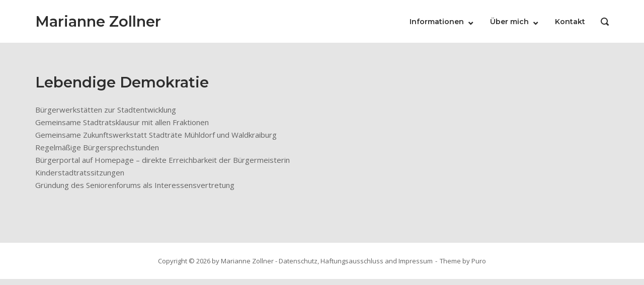

--- FILE ---
content_type: text/html; charset=UTF-8
request_url: http://www.mariannezollner.de/informationen/lebendige-demokratie/
body_size: 4334
content:
<!DOCTYPE html>
<html lang="de">
<head>
	<meta charset="UTF-8">
	<link rel="profile" href="https://gmpg.org/xfn/11">

	<title>Lebendige Demokratie &#8211; Marianne Zollner</title>
<link rel='dns-prefetch' href='//fonts.googleapis.com' />
<link rel='dns-prefetch' href='//s.w.org' />
<link rel="alternate" type="application/rss+xml" title="Marianne Zollner &raquo; Feed" href="http://www.mariannezollner.de/feed/" />
<link rel="alternate" type="application/rss+xml" title="Marianne Zollner &raquo; Kommentar-Feed" href="http://www.mariannezollner.de/comments/feed/" />
		<script type="text/javascript">
			window._wpemojiSettings = {"baseUrl":"https:\/\/s.w.org\/images\/core\/emoji\/12.0.0-1\/72x72\/","ext":".png","svgUrl":"https:\/\/s.w.org\/images\/core\/emoji\/12.0.0-1\/svg\/","svgExt":".svg","source":{"concatemoji":"http:\/\/www.mariannezollner.de\/wp-includes\/js\/wp-emoji-release.min.js?ver=5.3.20"}};
			!function(e,a,t){var n,r,o,i=a.createElement("canvas"),p=i.getContext&&i.getContext("2d");function s(e,t){var a=String.fromCharCode;p.clearRect(0,0,i.width,i.height),p.fillText(a.apply(this,e),0,0);e=i.toDataURL();return p.clearRect(0,0,i.width,i.height),p.fillText(a.apply(this,t),0,0),e===i.toDataURL()}function c(e){var t=a.createElement("script");t.src=e,t.defer=t.type="text/javascript",a.getElementsByTagName("head")[0].appendChild(t)}for(o=Array("flag","emoji"),t.supports={everything:!0,everythingExceptFlag:!0},r=0;r<o.length;r++)t.supports[o[r]]=function(e){if(!p||!p.fillText)return!1;switch(p.textBaseline="top",p.font="600 32px Arial",e){case"flag":return s([127987,65039,8205,9895,65039],[127987,65039,8203,9895,65039])?!1:!s([55356,56826,55356,56819],[55356,56826,8203,55356,56819])&&!s([55356,57332,56128,56423,56128,56418,56128,56421,56128,56430,56128,56423,56128,56447],[55356,57332,8203,56128,56423,8203,56128,56418,8203,56128,56421,8203,56128,56430,8203,56128,56423,8203,56128,56447]);case"emoji":return!s([55357,56424,55356,57342,8205,55358,56605,8205,55357,56424,55356,57340],[55357,56424,55356,57342,8203,55358,56605,8203,55357,56424,55356,57340])}return!1}(o[r]),t.supports.everything=t.supports.everything&&t.supports[o[r]],"flag"!==o[r]&&(t.supports.everythingExceptFlag=t.supports.everythingExceptFlag&&t.supports[o[r]]);t.supports.everythingExceptFlag=t.supports.everythingExceptFlag&&!t.supports.flag,t.DOMReady=!1,t.readyCallback=function(){t.DOMReady=!0},t.supports.everything||(n=function(){t.readyCallback()},a.addEventListener?(a.addEventListener("DOMContentLoaded",n,!1),e.addEventListener("load",n,!1)):(e.attachEvent("onload",n),a.attachEvent("onreadystatechange",function(){"complete"===a.readyState&&t.readyCallback()})),(n=t.source||{}).concatemoji?c(n.concatemoji):n.wpemoji&&n.twemoji&&(c(n.twemoji),c(n.wpemoji)))}(window,document,window._wpemojiSettings);
		</script>
		<style type="text/css">
img.wp-smiley,
img.emoji {
	display: inline !important;
	border: none !important;
	box-shadow: none !important;
	height: 1em !important;
	width: 1em !important;
	margin: 0 .07em !important;
	vertical-align: -0.1em !important;
	background: none !important;
	padding: 0 !important;
}
</style>
	<link rel='stylesheet' id='wp-block-library-css'  href='http://www.mariannezollner.de/wp-includes/css/dist/block-library/style.min.css?ver=5.3.20' type='text/css' media='all' />
<link rel='stylesheet' id='polestar-style-css'  href='http://www.mariannezollner.de/wp-content/themes/polestar/style.min.css?ver=1.3.12' type='text/css' media='all' />
<link rel='stylesheet' id='polestar-icons-css'  href='http://www.mariannezollner.de/wp-content/themes/polestar/css/polestar-icons.min.css?ver=1.3.12' type='text/css' media='all' />
<link rel='stylesheet' id='polestar-fonts-css'  href='//fonts.googleapis.com/css?family=Montserrat%3Aregular%2Citalic%2C600%2C700%7COpen+Sans%3Aregular%2Citalic%2C600%2C700%26subset%3Dlatin%2C' type='text/css' media='screen' />
<script type='text/javascript' src='http://www.mariannezollner.de/wp-includes/js/jquery/jquery.js?ver=1.12.4-wp'></script>
<script type='text/javascript' src='http://www.mariannezollner.de/wp-includes/js/jquery/jquery-migrate.min.js?ver=1.4.1'></script>
<link rel='https://api.w.org/' href='http://www.mariannezollner.de/wp-json/' />
<link rel="EditURI" type="application/rsd+xml" title="RSD" href="http://www.mariannezollner.de/xmlrpc.php?rsd" />
<link rel="wlwmanifest" type="application/wlwmanifest+xml" href="http://www.mariannezollner.de/wp-includes/wlwmanifest.xml" /> 
<meta name="generator" content="WordPress 5.3.20" />
<link rel="canonical" href="http://www.mariannezollner.de/informationen/lebendige-demokratie/" />
<link rel='shortlink' href='http://www.mariannezollner.de/?p=427' />
<link rel="alternate" type="application/json+oembed" href="http://www.mariannezollner.de/wp-json/oembed/1.0/embed?url=http%3A%2F%2Fwww.mariannezollner.de%2Finformationen%2Flebendige-demokratie%2F" />
<link rel="alternate" type="text/xml+oembed" href="http://www.mariannezollner.de/wp-json/oembed/1.0/embed?url=http%3A%2F%2Fwww.mariannezollner.de%2Finformationen%2Flebendige-demokratie%2F&#038;format=xml" />
	<meta name="viewport" content="width=device-width, initial-scale=1">
<style type="text/css" id="custom-background-css">
body.custom-background { background-color: #e5e5e5; }
</style>
	
<style type="text/css" id="polestar-custom-css">

@media (max-width:780px){body:not(.page-layout-stripped) #masthead.mobile-menu .main-navigation > div:not(.mega-menu-wrap),#masthead.mobile-menu .main-navigation .shopping-cart,#masthead.mobile-menu .main-navigation .search-icon{display:none;}#masthead.mobile-menu #mobile-menu-button{display:inline-block;}}
@media (min-width:781px){.site-header #mobile-navigation{display:none !important;}}
</style>
<link rel="icon" href="http://www.mariannezollner.de/wp-content/uploads/2018/03/cropped-muehlrad-32x32.png" sizes="32x32" />
<link rel="icon" href="http://www.mariannezollner.de/wp-content/uploads/2018/03/cropped-muehlrad-192x192.png" sizes="192x192" />
<link rel="apple-touch-icon-precomposed" href="http://www.mariannezollner.de/wp-content/uploads/2018/03/cropped-muehlrad-180x180.png" />
<meta name="msapplication-TileImage" content="http://www.mariannezollner.de/wp-content/uploads/2018/03/cropped-muehlrad-270x270.png" />
</head>

<body class="page-template-default page page-id-427 page-child parent-pageid-14 custom-background css3-animations no-js page-layout-default no-topbar">

<div id="page" class="site">
	<a class="skip-link screen-reader-text" href="#content">Skip to content</a>

		
		
		<header id="masthead" class="site-header sticky mobile-menu"  >

			<div class="polestar-container">

					
					<div class="site-header-inner">

						<div class="site-branding">
										<p class="site-title"><a href="http://www.mariannezollner.de/" rel="home">Marianne Zollner</a></p>
											</div><!-- .site-branding -->

						<nav id="site-navigation" class="main-navigation">

							
								
																	<a href="#menu" id="mobile-menu-button">
													<span></span>
			<span></span>
			<span></span>
			<span></span>
												<span class="screen-reader-text">Menu</span>
									</a>
															
																	<div class="menu-hauptmenue-container"><ul id="primary-menu" class="menu"><li id="menu-item-56" class="menu-item menu-item-type-post_type menu-item-object-page current-page-ancestor menu-item-has-children menu-item-56"><a href="http://www.mariannezollner.de/informationen/">Informationen</a>
<ul class="sub-menu">
	<li id="menu-item-78" class="menu-item menu-item-type-post_type menu-item-object-page menu-item-78"><a href="http://www.mariannezollner.de/informationen/buergernahe-stadtentwicklung/">Bürgernahe Stadtentwicklung</a></li>
	<li id="menu-item-57" class="menu-item menu-item-type-post_type menu-item-object-page menu-item-57"><a href="http://www.mariannezollner.de/informationen/sanierung-der-katharinenkirche/">Historische Stadt &#8212; erhalten und gestalten</a></li>
</ul>
</li>
<li id="menu-item-49" class="menu-item menu-item-type-post_type menu-item-object-page menu-item-has-children menu-item-49"><a href="http://www.mariannezollner.de/ueber-mich/">Über mich</a>
<ul class="sub-menu">
	<li id="menu-item-52" class="menu-item menu-item-type-post_type menu-item-object-page menu-item-52"><a href="http://www.mariannezollner.de/ueber-mich/kindheit-und-jugend/">Familie und Kindheit</a></li>
	<li id="menu-item-50" class="menu-item menu-item-type-post_type menu-item-object-page menu-item-50"><a href="http://www.mariannezollner.de/ueber-mich/soziales-engagement-und-beruf/">Beruf und soziales Engagement</a></li>
	<li id="menu-item-51" class="menu-item menu-item-type-post_type menu-item-object-page menu-item-51"><a href="http://www.mariannezollner.de/ueber-mich/soliman/">Soliman</a></li>
</ul>
</li>
<li id="menu-item-55" class="menu-item menu-item-type-post_type menu-item-object-page menu-item-55"><a href="http://www.mariannezollner.de/kontakt/">Kontakt</a></li>
</ul></div>								
								
																	<button class="search-icon">
										<label class="screen-reader-text">Open search bar</label>
													<svg version="1.1" xmlns="http://www.w3.org/2000/svg" xmlns:xlink="http://www.w3.org/1999/xlink" width="16" height="16" viewBox="0 0 16 16">
				<path d="M15.56 15.56c-0.587 0.587-1.538 0.587-2.125 0l-2.652-2.652c-1.090 0.699-2.379 1.116-3.771 1.116-3.872 0-7.012-3.139-7.012-7.012s3.14-7.012 7.012-7.012c3.873 0 7.012 3.139 7.012 7.012 0 1.391-0.417 2.68-1.116 3.771l2.652 2.652c0.587 0.587 0.587 1.538 0 2.125zM7.012 2.003c-2.766 0-5.009 2.242-5.009 5.009s2.243 5.009 5.009 5.009c2.766 0 5.009-2.242 5.009-5.009s-2.242-5.009-5.009-5.009z"></path>
			</svg>
											</button>
								
							
							
						</nav><!-- #site-navigation -->

													<div id="header-search">
								<div class="polestar-container">
									<label for='s' class='screen-reader-text'>Search for:</label>
									<form method="get" class="search-form" action="http://www.mariannezollner.de/">
	<label for='s' class='screen-reader-text'>Search for:</label>
	<input type="search" name="s" placeholder="Search" value="" />
	<button type="submit">
		<label class="screen-reader-text">Search</label>
					<svg version="1.1" xmlns="http://www.w3.org/2000/svg" xmlns:xlink="http://www.w3.org/1999/xlink" width="16" height="16" viewBox="0 0 16 16">
				<path d="M15.56 15.56c-0.587 0.587-1.538 0.587-2.125 0l-2.652-2.652c-1.090 0.699-2.379 1.116-3.771 1.116-3.872 0-7.012-3.139-7.012-7.012s3.14-7.012 7.012-7.012c3.873 0 7.012 3.139 7.012 7.012 0 1.391-0.417 2.68-1.116 3.771l2.652 2.652c0.587 0.587 0.587 1.538 0 2.125zM7.012 2.003c-2.766 0-5.009 2.242-5.009 5.009s2.243 5.009 5.009 5.009c2.766 0 5.009-2.242 5.009-5.009s-2.242-5.009-5.009-5.009z"></path>
			</svg>
			</button>
</form>
									<a id="close-search">
										<span class="screen-reader-text">Close search bar</span>
													<svg version="1.1" xmlns="http://www.w3.org/2000/svg" xmlns:xlink="http://www.w3.org/1999/xlink" width="24" height="24" viewBox="0 0 24 24">
				<path d="M18.984 6.422l-5.578 5.578 5.578 5.578-1.406 1.406-5.578-5.578-5.578 5.578-1.406-1.406 5.578-5.578-5.578-5.578 1.406-1.406 5.578 5.578 5.578-5.578z"></path>
			</svg>
											</a>
								</div>
							</div><!-- #header-search -->
						
					</div><!-- .site-header-inner -->

						
			</div><!-- .polestar-container -->
		
		</header><!-- #masthead -->

		
		<div id="content" class="site-content">

			<div class="polestar-container">

				
	<div id="primary" class="content-area">
		<main id="main" class="site-main">

			
<article id="post-427" class="post-427 page type-page status-publish post">

	
						<header class="entry-header">
				<h1 class="entry-title">Lebendige Demokratie</h1>			</header><!-- .entry-header -->
			
	<div class="entry-content">
		
<div class="wp-block-group"><div class="wp-block-group__inner-container">
<p>Bürgerwerkstätten zur Stadtentwicklung<br>Gemeinsame Stadtratsklausur mit allen Fraktionen <br>Gemeinsame Zukunftswerkstatt Stadträte Mühldorf und Waldkraiburg<br>Regelmäßige Bürgersprechstunden<br>Bürgerportal auf Homepage &#8211; direkte Erreichbarkeit der Bürgermeisterin<br>Kinderstadtratssitzungen <br>Gründung des Seniorenforums als Interessensvertretung </p>
</div></div>
	</div><!-- .entry-content -->

</article><!-- #post-## -->

		</main><!-- #main -->
	</div><!-- #primary -->


		</div><!-- .polestar-container -->
	</div><!-- #content -->

	
	<footer id="colophon" class="site-footer ">

		
					<div class="polestar-container">
							</div><!-- .polestar-container -->
			

		<div class="bottom-bar">
			<div class="polestar-container">
				<div class="site-info">
					<span>Copyright © 2026 by Marianne Zollner - <a href="http://www.mariannezollner.de/datenschutz/">Datenschutz</a>, <a href="http://www.mariannezollner.de/haftungsausschluss/">Haftungsausschluss</a> and <a href="http://www.mariannezollner.de/impressum/">Impressum</a></span><span>Theme by <a href="https://purothemes.com/">Puro</a></span>				</div><!-- .site-info -->
							</div><!-- .polestar-container -->
		</div><!-- .bottom-bar -->

		
	</footer><!-- #colophon -->
</div><!-- #page -->

	<div id="scroll-to-top">
		<span class="screen-reader-text">Scroll to top</span>
					<svg version="1.1" xmlns="http://www.w3.org/2000/svg" xmlns:xlink="http://www.w3.org/1999/xlink" width="28" height="28" viewBox="0 0 28 28">
				<path d="M26.297 20.797l-2.594 2.578c-0.391 0.391-1.016 0.391-1.406 0l-8.297-8.297-8.297 8.297c-0.391 0.391-1.016 0.391-1.406 0l-2.594-2.578c-0.391-0.391-0.391-1.031 0-1.422l11.594-11.578c0.391-0.391 1.016-0.391 1.406 0l11.594 11.578c0.391 0.391 0.391 1.031 0 1.422z"></path>
			</svg>
			</div>

<script type='text/javascript'>
/* <![CDATA[ */
var polestar = {"collapse":"768","logoScale":"0.775"};
/* ]]> */
</script>
<script type='text/javascript' src='http://www.mariannezollner.de/wp-content/themes/polestar/js/jquery.theme.min.js?ver=1.3.12'></script>
<script type='text/javascript' src='http://www.mariannezollner.de/wp-content/themes/polestar/js/skip-link-focus-fix.min.js?ver=1.3.12'></script>
<script type='text/javascript' src='http://www.mariannezollner.de/wp-includes/js/wp-embed.min.js?ver=5.3.20'></script>

</body>
</html>
